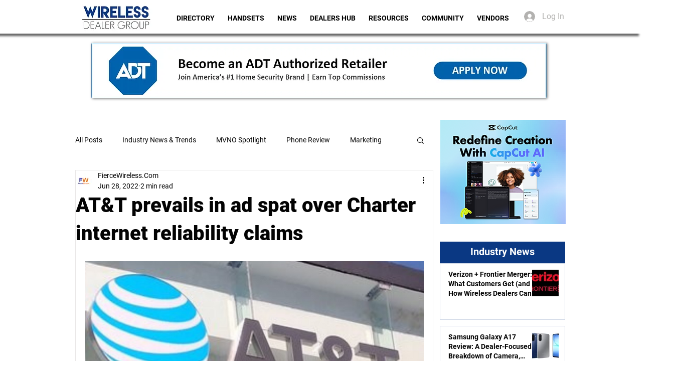

--- FILE ---
content_type: text/html; charset=utf-8
request_url: https://www.google.com/recaptcha/api2/aframe
body_size: 265
content:
<!DOCTYPE HTML><html><head><meta http-equiv="content-type" content="text/html; charset=UTF-8"></head><body><script nonce="qTQ590s5inSvtv03EJ9bYw">/** Anti-fraud and anti-abuse applications only. See google.com/recaptcha */ try{var clients={'sodar':'https://pagead2.googlesyndication.com/pagead/sodar?'};window.addEventListener("message",function(a){try{if(a.source===window.parent){var b=JSON.parse(a.data);var c=clients[b['id']];if(c){var d=document.createElement('img');d.src=c+b['params']+'&rc='+(localStorage.getItem("rc::a")?sessionStorage.getItem("rc::b"):"");window.document.body.appendChild(d);sessionStorage.setItem("rc::e",parseInt(sessionStorage.getItem("rc::e")||0)+1);localStorage.setItem("rc::h",'1769196932599');}}}catch(b){}});window.parent.postMessage("_grecaptcha_ready", "*");}catch(b){}</script></body></html>